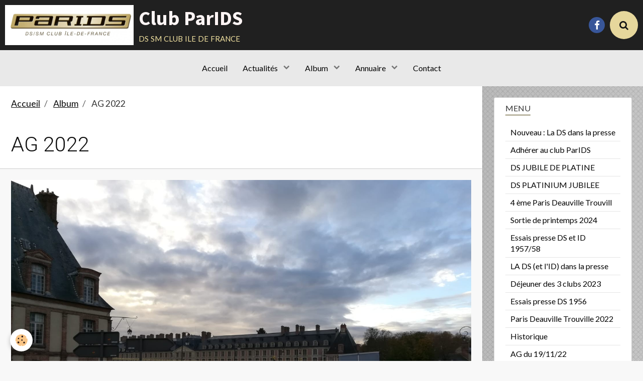

--- FILE ---
content_type: text/html; charset=UTF-8
request_url: http://www.paridsclub.com/album-photos/whatsapp-image-2022-11-19-at-21-08-46.html
body_size: 87487
content:
        
    
<!DOCTYPE html>
<html lang="fr" class="with-sidebar">
    <head>
        <title>AG 2022</title>
        <!-- blogger / cookie -->
<meta http-equiv="Content-Type" content="text/html; charset=utf-8">
<!--[if IE]>
<meta http-equiv="X-UA-Compatible" content="IE=edge">
<![endif]-->
<meta name="viewport" content="width=device-width, initial-scale=1, maximum-scale=1.0, user-scalable=no">
<meta name="msapplication-tap-highlight" content="no">
  <link rel="image_src" href="http://www.paridsclub.com/medias/album/whatsapp-image-2022-11-19-at-21.08.46.jpeg" />
  <meta property="og:image" content="http://www.paridsclub.com/medias/album/whatsapp-image-2022-11-19-at-21.08.46.jpeg" />
  <link rel="canonical" href="http://www.paridsclub.com/album-photos/whatsapp-image-2022-11-19-at-21-08-46.html">
<meta name="google-site-verification" content="W9f06NpqpuU3YG3ioqQUCYwLif-tnkDkW6vOQ4UaRkw">
<meta name="generator" content="e-monsite (e-monsite.com)">

<link rel="icon" href="http://www.paridsclub.com/medias/site/favicon/logo-parids-copie.jpg">


<link href="https://fonts.googleapis.com/css?family=Montserrat:300,400,700&amp;display=swap" rel="stylesheet">




                <meta name="apple-mobile-web-app-capable" content="yes">
        <meta name="apple-mobile-web-app-status-bar-style" content="black-translucent">

                
                                    
                                    
                                     
                                                                                                                    
            <link href="https://fonts.googleapis.com/css?family=Lato:300,400,700%7CRoboto:300,400,700%7CSource%20Sans%20Pro:300,400,700&display=swap" rel="stylesheet">
        
        <link href="https://maxcdn.bootstrapcdn.com/font-awesome/4.7.0/css/font-awesome.min.css" rel="stylesheet">
        <link href="//www.paridsclub.com/themes/combined.css?v=6_1646067834_279" rel="stylesheet">

        <!-- EMS FRAMEWORK -->
        <script src="//www.paridsclub.com/medias/static/themes/ems_framework/js/jquery.min.js"></script>
        <!-- HTML5 shim and Respond.js for IE8 support of HTML5 elements and media queries -->
        <!--[if lt IE 9]>
        <script src="//www.paridsclub.com/medias/static/themes/ems_framework/js/html5shiv.min.js"></script>
        <script src="//www.paridsclub.com/medias/static/themes/ems_framework/js/respond.min.js"></script>
        <![endif]-->

        <script src="//www.paridsclub.com/medias/static/themes/ems_framework/js/ems-framework.min.js?v=2080"></script>

        <script src="http://www.paridsclub.com/themes/content.js?v=6_1646067834_279&lang=fr"></script>

            <script src="//www.paridsclub.com/medias/static/js/rgpd-cookies/jquery.rgpd-cookies.js?v=2080"></script>
    <script>
                                    $(document).ready(function() {
            $.RGPDCookies({
                theme: 'ems_framework',
                site: 'www.paridsclub.com',
                privacy_policy_link: '/about/privacypolicy/',
                cookies: [{"id":null,"favicon_url":"https:\/\/ssl.gstatic.com\/analytics\/20210414-01\/app\/static\/analytics_standard_icon.png","enabled":true,"model":"google_analytics","title":"Google Analytics","short_description":"Permet d'analyser les statistiques de consultation de notre site","long_description":"Indispensable pour piloter notre site internet, il permet de mesurer des indicateurs comme l\u2019affluence, les produits les plus consult\u00e9s, ou encore la r\u00e9partition g\u00e9ographique des visiteurs.","privacy_policy_url":"https:\/\/support.google.com\/analytics\/answer\/6004245?hl=fr","slug":"google-analytics"},{"id":null,"favicon_url":"","enabled":true,"model":"addthis","title":"AddThis","short_description":"Partage social","long_description":"Nous utilisons cet outil afin de vous proposer des liens de partage vers des plateformes tiers comme Twitter, Facebook, etc.","privacy_policy_url":"https:\/\/www.oracle.com\/legal\/privacy\/addthis-privacy-policy.html","slug":"addthis"}],
                modal_title: 'Gestion\u0020des\u0020cookies',
                modal_description: 'd\u00E9pose\u0020des\u0020cookies\u0020pour\u0020am\u00E9liorer\u0020votre\u0020exp\u00E9rience\u0020de\u0020navigation,\nmesurer\u0020l\u0027audience\u0020du\u0020site\u0020internet,\u0020afficher\u0020des\u0020publicit\u00E9s\u0020personnalis\u00E9es,\nr\u00E9aliser\u0020des\u0020campagnes\u0020cibl\u00E9es\u0020et\u0020personnaliser\u0020l\u0027interface\u0020du\u0020site.',
                privacy_policy_label: 'Consulter\u0020la\u0020politique\u0020de\u0020confidentialit\u00E9',
                check_all_label: 'Tout\u0020cocher',
                refuse_button: 'Refuser',
                settings_button: 'Param\u00E9trer',
                accept_button: 'Accepter',
                callback: function() {
                    // website google analytics case (with gtag), consent "on the fly"
                    if ('gtag' in window && typeof window.gtag === 'function') {
                        if (window.jsCookie.get('rgpd-cookie-google-analytics') === undefined
                            || window.jsCookie.get('rgpd-cookie-google-analytics') === '0') {
                            gtag('consent', 'update', {
                                'ad_storage': 'denied',
                                'analytics_storage': 'denied'
                            });
                        } else {
                            gtag('consent', 'update', {
                                'ad_storage': 'granted',
                                'analytics_storage': 'granted'
                            });
                        }
                    }
                }
            });
        });
    </script>

        <script async src="https://www.googletagmanager.com/gtag/js?id=G-4VN4372P6E"></script>
<script>
    window.dataLayer = window.dataLayer || [];
    function gtag(){dataLayer.push(arguments);}
    
    gtag('consent', 'default', {
        'ad_storage': 'denied',
        'analytics_storage': 'denied'
    });
    
    gtag('js', new Date());
    gtag('config', 'G-4VN4372P6E');
</script>

        
    <!-- Global site tag (gtag.js) -->
        <script async src="https://www.googletagmanager.com/gtag/js?id=UA-166020859-1"></script>
        <script>
        window.dataLayer = window.dataLayer || [];
        function gtag(){dataLayer.push(arguments);}

gtag('consent', 'default', {
            'ad_storage': 'denied',
            'analytics_storage': 'denied'
        });
        gtag('set', 'allow_ad_personalization_signals', false);
                gtag('js', new Date());
        gtag('config', 'UA-166020859-1');
    </script>
        <script type="application/ld+json">
    {
        "@context" : "https://schema.org/",
        "@type" : "WebSite",
        "name" : "Club ParIDS",
        "url" : "http://www.paridsclub.com/"
    }
</script>
            </head>
    <body id="album-photos_run_whatsapp-image-2022-11-19-at-21-08-46" class="default social-links-fixed-phone">
        

        
        <!-- HEADER -->
                        
        <header id="header">
            <div id="header-container" class="fixed" data-align="center">
                                <button type="button" class="btn btn-link fadeIn navbar-toggle">
                    <span class="icon-bar"></span>
                </button>
                
                                <a class="brand fadeIn" href="http://www.paridsclub.com/" data-direction="horizontal">
                                        <img src="http://www.paridsclub.com/medias/site/logos/logo-parids-1.jpg" alt="paridsclub" class="logo">
                                                            <span class="brand-titles">
                        <span class="brand-title">Club ParIDS</span>
                                                <span class="brand-subtitle">ds sm club ile de france</span>
                                            </span>
                                    </a>
                
                
                                <div class="quick-access">
                                                                                                                                                <ul class="social-links-list hidden-phone">
        <li>
        <a href="https://www.facebook.com/Parids-1928329834146151/?epa=SEARCH_BOX" class="bg-facebook"><i class="fa fa-facebook"></i></a>
    </li>
    </ul>
                    
                                                                                                                        <div class="quick-access-btn" data-content="search">
                            <button type="button" class="btn btn-link">
                                <i class="fa fa-search"></i>
                            </button>
                            <div class="quick-access-tooltip">
                                <form method="get" action="http://www.paridsclub.com/search/site/" class="header-search-form">
                                    <div class="input-group">
                                        <input type="text" name="q" value="" placeholder="Votre recherche" pattern=".{3,}" required title="Seuls les mots de plus de deux caractères sont pris en compte lors de la recherche.">
                                        <div class="input-group-btn">
                                            <button type="submit" class="btn btn-primary">
                                                <i class="fa fa-search"></i>
                                            </button>
                                    	</div>
                                    </div>
                                </form>
                            </div>
                        </div>
                    
                    
                                    </div>
                
                            </div>
        </header>
        <!-- //HEADER -->

        
        
                <!-- MENU -->
        <div id="menu-wrapper" class="horizontal fixed-on-mobile expanded" data-opening="y">
                        <nav id="menu" class="navbar">
                
                
                                    <ul class="nav navbar-nav">
                    <li>
                <a href="http://www.paridsclub.com/">
                                        Accueil
                </a>
                            </li>
                    <li class="subnav">
                <a href="http://www.paridsclub.com/blog/" class="subnav-toggle" data-toggle="subnav">
                                        Actualités
                </a>
                                    <ul class="nav subnav-menu">
                                                    <li>
                                <a href="http://www.paridsclub.com/blog/le-jubile-de-platine-dans-la-presse.html">
                                    Le Jubilé de Platine dans la presse
                                </a>
                                                            </li>
                                                    <li>
                                <a href="http://www.paridsclub.com/blog/un-dejeuner-des-3-clubs-ds-reussi.html">
                                    Un déjeuner des 3 clubs DS réussi !
                                </a>
                                                            </li>
                                                    <li>
                                <a href="http://www.paridsclub.com/blog/paris-deauville-trouville-2024.html">
                                    Paris Deauville Trouville 2024
                                </a>
                                                            </li>
                                                    <li>
                                <a href="http://www.paridsclub.com/blog/fermeture-du-conservatoire-citroen.html">
                                    Fermeture du Conservatoire Citroën
                                </a>
                                                            </li>
                                                    <li>
                                <a href="http://www.paridsclub.com/blog/nous-avons-passe-une-belle-journee-a-barbizon-le-samedi-22-juin-lors-de-notre-assemblee-generale.html">
                                    Nous avons passé une belle journée à Barbizon !  le samedi 22 juin lors de notre Assemblée Générale
                                </a>
                                                            </li>
                                                    <li>
                                <a href="http://www.paridsclub.com/blog/sorite-de-printemps-2024.html">
                                    Sortie de Printemps 2024
                                </a>
                                                            </li>
                                                    <li>
                                <a href="http://www.paridsclub.com/blog/nos-ds-aux-cote-des-nouvelles.html">
                                    Portes ouvertes pour nos DS
                                </a>
                                                            </li>
                                                    <li>
                                <a href="http://www.paridsclub.com/blog/nouveau-la-ds-et-l-id-dans-la-presse-1957-158-suite-de-notre-revue-de-presse.html">
                                    Nouveau : La DS et l'ID dans la presse : 1957/1958 : suite de notre revue de presse
                                </a>
                                                            </li>
                                                    <li>
                                <a href="http://www.paridsclub.com/blog/retromobile-2024-nous-y-etions-2.html">
                                    Rétromobile 2024, nous y étions !
                                </a>
                                                            </li>
                                                    <li>
                                <a href="http://www.paridsclub.com/blog/andre-citroen-au-pantheon-signez-la-petition.html">
                                    André Citroën au Panthéon? Signez la pétition !
                                </a>
                                                            </li>
                                                    <li>
                                <a href="http://www.paridsclub.com/blog/nouveau-la-ds-dans-la-presse-d-epoque.html">
                                    NOUVEAU : la DS dans la presse d'époque !
                                </a>
                                                            </li>
                                                    <li>
                                <a href="http://www.paridsclub.com/blog/2eme-rallye-paris-sologne-1.html">
                                    2ème rallye Paris Sologne
                                </a>
                                                            </li>
                                                    <li>
                                <a href="http://www.paridsclub.com/blog/retromobile-2023-parids-y-etait.html">
                                    Rétromobile 2023 : ParIDS y était !
                                </a>
                                                            </li>
                                                    <li>
                                <a href="http://www.paridsclub.com/blog/paris-deauville-trouville-notre-sortie-annuelle.html">
                                    Paris Deauville Trouville, notre sortie annuelle
                                </a>
                                                            </li>
                                                    <li>
                                <a href="http://www.paridsclub.com/blog/arts-et-elegances-2022-parids-y-etait.html">
                                    Arts et Elégances 2022 ParIDS y était !
                                </a>
                                                            </li>
                                                    <li>
                                <a href="http://www.paridsclub.com/blog/un-rare-documentaire-sr-la-ds-et-l-automobile-en-1955.html">
                                    Un rare documentaire sur la DS et l'Automobile en 1955 réalisé par Paul Magès
                                </a>
                                                            </li>
                                                    <li>
                                <a href="http://www.paridsclub.com/blog/les-ds-presidentielles-a-l-honneur-sur-auto-moto.html">
                                    Les Citroën Présidentielles à l'honneur sur Auto Moto
                                </a>
                                                            </li>
                                                    <li>
                                <a href="http://www.paridsclub.com/blog/nos-voitures-bientot-autorisees-dans-les-zfe.html">
                                    Nos voitures bientôt autorisées dans les ZFE ?
                                </a>
                                                            </li>
                                                    <li>
                                <a href="http://www.paridsclub.com/blog/retromobile-2022-ne-manquez-pas-les-nouvelles-dates.html">
                                    Rétromobile 2022 : les dernières nouvelles !
                                </a>
                                                            </li>
                                                    <li>
                                <a href="http://www.paridsclub.com/blog/le-conservatoire-fete-ses-20-ans-le-28-novembre.html">
                                    Le Conservatoire fête ses 20 ans le 28 novembre !
                                </a>
                                                            </li>
                                                    <li>
                                <a href="http://www.paridsclub.com/blog/au-revoir-jerry.html">
                                    Au revoir Jerry !
                                </a>
                                                            </li>
                                                    <li>
                                <a href="http://www.paridsclub.com/blog/reouverture-du-conservatoire-citroen.html">
                                    Réouverture du Conservatoire Citroën !
                                </a>
                                                            </li>
                                                    <li>
                                <a href="http://www.paridsclub.com/blog/robert-opron-nous-a-quittes.html">
                                    Robert Opron nous a quittés
                                </a>
                                                            </li>
                                                    <li>
                                <a href="http://www.paridsclub.com/blog/pour-paques-une-ds-en-chocolat.html">
                                    Pour Pâques, une DS en chocolat
                                </a>
                                                            </li>
                                                    <li>
                                <a href="http://www.paridsclub.com/blog/zfe-communique-de-la-ffve.html">
                                    ZFE : communiqué de la FFVE
                                </a>
                                                            </li>
                                                    <li>
                                <a href="http://www.paridsclub.com/blog/retromobile-est-reporte-au-6-fevrier-2022.html">
                                    Rétromobile est reporté au 2 février 2022
                                </a>
                                                            </li>
                                                    <li>
                                <a href="http://www.paridsclub.com/blog/journee-de-la-femme-bob-neyret-precurseur.html">
                                    Journée des droits de la femme : Bob Neyret précurseur !
                                </a>
                                                            </li>
                                                    <li>
                                <a href="http://www.paridsclub.com/blog/20-ans-de-retromobile-en-image.html">
                                    20 ans de Rétromobile en images !
                                </a>
                                                            </li>
                                                    <li>
                                <a href="http://www.paridsclub.com/blog/la-traversee-de-paris-hvernale-2021-les-images.html">
                                    La Traversée de Paris hivernale 2021 : les images !
                                </a>
                                                            </li>
                                                    <li>
                                <a href="http://www.paridsclub.com/blog/soldes-a-la-boutique-citroen-lifestyle-a-saisir.html">
                                    Soldes à la boutique Citroën Lifestyle : à saisir !
                                </a>
                                                            </li>
                                                    <li>
                                <a href="http://www.paridsclub.com/blog/la-lettre-de-la-ffve-sr-les-zfem.html">
                                    La lettre du Président de la FFVE sur les ZFE
                                </a>
                                                            </li>
                                                    <li>
                                <a href="http://www.paridsclub.com/blog/l-avenir-des-voitures-de-collection-en-zfe-dernieres-infos.html">
                                    L'avenir des voitures de collection en ZFE : dernières infos
                                </a>
                                                            </li>
                                                    <li>
                                <a href="http://www.paridsclub.com/blog/reunion-virtuelle-avec-les-dirigeants-de-l-aventure-peugeot-citroen-ds.html">
                                    Réunion virtuelle avec les dirigeants de l'Aventure Peugeot Citroën DS
                                </a>
                                                            </li>
                                                    <li>
                                <a href="http://www.paridsclub.com/blog/enquete-sur-le-retrofit-et-l-hybridation-citroen-heritage-merci-de-repondre.html">
                                    Retrofit et hybridation: l'enquête (L' Aventure Peugeot Citroën DS)
                                </a>
                                                            </li>
                                                    <li>
                                <a href="http://www.paridsclub.com/blog/nouvelles-dates-retromobile-2021.html">
                                    Nouvelles dates Rétromobile 2021 ! et nouvelle affiche !
                                </a>
                                                            </li>
                                                    <li>
                                <a href="http://www.paridsclub.com/blog/le-grand-livre-citroen-disponible-pour-noel.html">
                                    Le Grand Livre Citroën disponible pour Noël !
                                </a>
                                                            </li>
                                                    <li>
                                <a href="http://www.paridsclub.com/blog/en-ces-temps-de-confinement-un-peu-d-evasion.html">
                                    En ces temps de confinement, un peu d'évasion....
                                </a>
                                                            </li>
                                                    <li>
                                <a href="http://www.paridsclub.com/blog/bientot-une-ds-a-hydrogene.html">
                                    Bientôt une DS à hydrogène ?
                                </a>
                                                            </li>
                                                    <li>
                                <a href="http://www.paridsclub.com/blog/bulletin-de-l-aventure-peugeot-citroen-ds.html">
                                    Bulletin de l'Aventure Peugeot Citroën DS
                                </a>
                                                            </li>
                                                    <li>
                                <a href="http://www.paridsclub.com/blog/epoqu-auto-annule.html">
                                    Epoqu'Auto annulé
                                </a>
                                                            </li>
                                                    <li>
                                <a href="http://www.paridsclub.com/blog/vente-aguttes-citroen-peugeot-du-20-septembre-un-succes.html">
                                    Vente Aguttes Citroën Peugeot du 20 septembre : un succès
                                </a>
                                                            </li>
                                                    <li>
                                <a href="http://www.paridsclub.com/blog/notre-sortie-en-baie-de-somme-du-12-septembre-comptez-rendu.html">
                                    Notre AG et sortie en Baie de Somme des 12/13 septembre : compte-rendu
                                </a>
                                                            </li>
                                                    <li>
                                <a href="http://www.paridsclub.com/blog/la-citroen-ds-tres-speciale-du-james-bond-normand.html">
                                    La Citroën DS très spéciale du James Bond Normand
                                </a>
                                                            </li>
                                                    <li>
                                <a href="http://www.paridsclub.com/blog/repondez-a-la-grande-enquete-de-la-fiva-sur-les-vehicules-de-collection.html">
                                    Répondez à la grande enquête de la FIVA sur les véhicules de collection !
                                </a>
                                                            </li>
                                                    <li>
                                <a href="http://www.paridsclub.com/blog/le-catalogue-de-la-vente-aguttes-du-20-septembre.html">
                                    Le catalogue de la vente Aguttes du 20 septembre
                                </a>
                                                            </li>
                                                    <li>
                                <a href="http://www.paridsclub.com/blog/precisions-sur-la-carte-grise-collection.html">
                                    Précisions sur l'obtention d'une carte grise collection (exemple)
                                </a>
                                                            </li>
                                                    <li>
                                <a href="http://www.paridsclub.com/blog/parids-est-membre-de-l-aventure-peugeot-citroen-ds.html">
                                    ParIDS est membre de l'Aventure Peugeot Citroën DS : les dernières actualités
                                </a>
                                                            </li>
                                                    <li>
                                <a href="http://www.paridsclub.com/blog/le-groupe-psa-reste-rentable-au-1er-semestre.html">
                                    Le groupe PSA reste rentable au 1er semestre
                                </a>
                                                            </li>
                                                    <li>
                                <a href="http://www.paridsclub.com/blog/un-site-pour-estimer-la-valeur-de-votre-ds-ou-sm.html">
                                    Un site pour estimer la valeur de votre DS ou SM
                                </a>
                                                            </li>
                                                    <li>
                                <a href="http://www.paridsclub.com/blog/vente-aux-encheres-aguttes-le-20-septembre.html">
                                    Vente aux enchères Aguttes le 20 septembre
                                </a>
                                                            </li>
                                                    <li>
                                <a href="http://www.paridsclub.com/blog/le-conservatoire-a-rouvert-ses-portes.html">
                                    Le Conservatoire a rouvert ses portes !
                                </a>
                                                            </li>
                                                    <li>
                                <a href="http://www.paridsclub.com/blog/la-saga-de-la-famille-citroen-par-henri-jacques-citroen.html">
                                    La Saga de la famille Citroën par Henri-Jacques Citroën
                                </a>
                                                            </li>
                                                    <li>
                                <a href="http://www.paridsclub.com/blog/le-futur-de-la-gamme-citroen.html">
                                    Le futur de la gamme Citroën
                                </a>
                                                            </li>
                                                    <li>
                                <a href="http://www.paridsclub.com/blog/la-future-c5-sera-splendide.html">
                                    La future C5 sera splendide
                                </a>
                                                            </li>
                                                    <li>
                                <a href="http://www.paridsclub.com/blog/citroen-sm-2020.html">
                                    Citroën SM 2020
                                </a>
                                                            </li>
                                                    <li>
                                <a href="http://www.paridsclub.com/blog/psa-veut-faire-du-teletravail-la-norme-des-cet-ete.html">
                                    PSA veut faire du télétravail la norme dès cet été
                                </a>
                                                            </li>
                                                    <li>
                                <a href="http://www.paridsclub.com/blog/revoir-rmc-decouverte-du-6-mai.html">
                                    Revoir RMC Découverte du 6 mai
                                </a>
                                                            </li>
                                                    <li>
                                <a href="http://www.paridsclub.com/blog/epoqu-auto-2020.html">
                                    Epoqu'Auto 2020
                                </a>
                                                            </li>
                                            </ul>
                            </li>
                    <li class="subnav">
                <a href="http://www.paridsclub.com/album-photos/" class="subnav-toggle" data-toggle="subnav">
                                        Album
                </a>
                                    <ul class="nav subnav-menu">
                                                    <li>
                                <a href="http://www.paridsclub.com/album-photos/born-in-paris/" onclick="window.open(this.href);return false;">
                                    Born in Paris
                                </a>
                                                            </li>
                                                    <li>
                                <a href="http://www.paridsclub.com/album-photos/ds-jubile/" onclick="window.open(this.href);return false;">
                                    DS Jubilé 50 ans de la DS
                                </a>
                                                            </li>
                                                    <li>
                                <a href="http://www.paridsclub.com/album-photos/revue-de-presse/" onclick="window.open(this.href);return false;">
                                    Revue de Presse 1
                                </a>
                                                            </li>
                                                    <li>
                                <a href="http://www.paridsclub.com/album-photos/meeting-bob-neyret-citroen-sport-classic/" onclick="window.open(this.href);return false;">
                                    Meeting Bob Neyret Citroën Sport Classique
                                </a>
                                                            </li>
                                                    <li>
                                <a href="http://www.paridsclub.com/album-photos/60-ans-de-la-ds/" onclick="window.open(this.href);return false;">
                                    60 ans de la DS
                                </a>
                                                            </li>
                                                    <li>
                                <a href="http://www.paridsclub.com/album-photos/centenaire-la-ferte-vidame-2019/" onclick="window.open(this.href);return false;">
                                    Centenaire La Ferté Vidame 2019
                                </a>
                                                            </li>
                                                    <li class="subnav">
                                <a href="http://www.paridsclub.com/album-photos/salons-et-sorties-parids/" class="subnav-toggle" data-toggle="subnav">
                                    Salons et Sorties ParIDS
                                </a>
                                                                    <ul class="nav subnav-menu">
                                                                                    <li>
                                                <a href="http://www.paridsclub.com/album-photos/salons-et-sorties-parids/paris-deauville/" onclick="window.open(this.href);return false;">2ème Hydro Paris Deauville 2019</a>
                                            </li>
                                                                                    <li>
                                                <a href="http://www.paridsclub.com/album-photos/salons-et-sorties-parids/chantilly-arts-et-elegance-2019/" onclick="window.open(this.href);return false;">Chantilly Arts et Elégance 2019</a>
                                            </li>
                                                                                    <li>
                                                <a href="http://www.paridsclub.com/album-photos/salons-et-sorties-parids/les-chevrons-vapeur-au-polo-de-bagatelle-2019/" onclick="window.open(this.href);return false;">Les Chevrons Vapeur au Polo de Bagatelle/2019</a>
                                            </li>
                                                                                    <li>
                                                <a href="http://www.paridsclub.com/album-photos/salons-et-sorties-parids/1er-hydro-paris-val-de-loire/" onclick="window.open(this.href);return false;">1er Hydro Paris Val de Loire 2018</a>
                                            </li>
                                                                                    <li>
                                                <a href="http://www.paridsclub.com/album-photos/salons-et-sorties-parids/chantilly-arts-et-elegance-2017/" onclick="window.open(this.href);return false;">Chantilly Arts et Elégance 2017</a>
                                            </li>
                                                                                    <li>
                                                <a href="http://www.paridsclub.com/album-photos/salons-et-sorties-parids/chantilly-art-et-elegance/" onclick="window.open(this.href);return false;">Chantilly Arts et Elégance 2016</a>
                                            </li>
                                                                                    <li>
                                                <a href="http://www.paridsclub.com/album-photos/salons-et-sorties-parids/sortie-paris-val-de-loire/" onclick="window.open(this.href);return false;">1er Hydro Paris Val de Loire</a>
                                            </li>
                                                                                    <li>
                                                <a href="http://www.paridsclub.com/album-photos/salons-et-sorties-parids/gerberoy-et-baie-de-somme-sept-2020/" onclick="window.open(this.href);return false;">Gerberoy et baie de Somme sept 2020</a>
                                            </li>
                                                                                    <li>
                                                <a href="http://www.paridsclub.com/album-photos/salons-et-sorties-parids/sortie-pique-nique-du-18-09-21/" onclick="window.open(this.href);return false;">Sortie pique nique du 18/09/21</a>
                                            </li>
                                                                                    <li>
                                                <a href="http://www.paridsclub.com/album-photos/salons-et-sorties-parids/dejeuner-3-clubs-2024/" onclick="window.open(this.href);return false;">Déjeuner 3 clubs 2024</a>
                                            </li>
                                                                                    <li>
                                                <a href="http://www.paridsclub.com/album-photos/salons-et-sorties-parids/paris-deauville-trouville-2024/" onclick="window.open(this.href);return false;">Paris Deauville Trouville 2024</a>
                                            </li>
                                                                                    <li>
                                                <a href="http://www.paridsclub.com/album-photos/salons-et-sorties-parids/paris-deauville-trouville-2022/" onclick="window.open(this.href);return false;">Paris Deauville Trouville 2022</a>
                                            </li>
                                                                                    <li>
                                                <a href="http://www.paridsclub.com/album-photos/salons-et-sorties-parids/chantilly-arts-et-elegance-2022/" onclick="window.open(this.href);return false;">Chantilly Arts et Elégance 2022</a>
                                            </li>
                                                                                    <li>
                                                <a href="http://www.paridsclub.com/album-photos/salons-et-sorties-parids/ag-2022/" onclick="window.open(this.href);return false;">AG 2022</a>
                                            </li>
                                                                                    <li>
                                                <a href="http://www.paridsclub.com/album-photos/salons-et-sorties-parids/retromobile-2023/" onclick="window.open(this.href);return false;">Retromobile 2023</a>
                                            </li>
                                                                                    <li>
                                                <a href="http://www.paridsclub.com/album-photos/salons-et-sorties-parids/2eme-rallye-paris-sologne/" onclick="window.open(this.href);return false;">2éme Rallye Paris Sologne</a>
                                            </li>
                                                                                    <li>
                                                <a href="http://www.paridsclub.com/album-photos/salons-et-sorties-parids/printemps-2024-toutes-photos/" onclick="window.open(this.href);return false;">Printemps 2024 toutes photos</a>
                                            </li>
                                                                            </ul>
                                                            </li>
                                                    <li class="subnav">
                                <a href="http://www.paridsclub.com/album-photos/opo-ds-store-mars-2024/" class="subnav-toggle" data-toggle="subnav">
                                    PORTES OUVERTES DS STORE MARS 2024
                                </a>
                                                                    <ul class="nav subnav-menu">
                                                                                    <li>
                                                <a href="http://www.paridsclub.com/album-photos/opo-ds-store-mars-2024/la-ds-21-ie-de-marc-a-rambouillet/" onclick="window.open(this.href);return false;">La DS 21 ie Pallas de Marc à Rambouillet</a>
                                            </li>
                                                                                    <li>
                                                <a href="http://www.paridsclub.com/album-photos/opo-ds-store-mars-2024/la-ds-23-ie-de-geraud-a-pontoise/" onclick="window.open(this.href);return false;">LA DS 23 ie Pallas de Géraud à Pontoise</a>
                                            </li>
                                                                                    <li>
                                                <a href="http://www.paridsclub.com/album-photos/opo-ds-store-mars-2024/la-ds-23-ie-de-philippe-a-st-brice/" onclick="window.open(this.href);return false;">La DS 23 ie Pallas de Philippe à St Brice</a>
                                            </li>
                                                                                    <li>
                                                <a href="http://www.paridsclub.com/album-photos/opo-ds-store-mars-2024/la-ds-23-ie-d-herve-a-paris-grenelle/" onclick="window.open(this.href);return false;">La DS 23 Pallas d'Hervé à Paris Grenelle</a>
                                            </li>
                                                                                    <li>
                                                <a href="http://www.paridsclub.com/album-photos/opo-ds-store-mars-2024/la-d-super-5-de-serge-au-vert-saint-denis/" onclick="window.open(this.href);return false;">La D Super 5 de Serge au Vert Saint Denis</a>
                                            </li>
                                                                                    <li>
                                                <a href="http://www.paridsclub.com/album-photos/opo-ds-store-mars-2024/la-ds-23-ie-de-stephane-a-velizy/" onclick="window.open(this.href);return false;">La DS 23 ie Pallas de Stéphane à Velizy</a>
                                            </li>
                                                                                    <li>
                                                <a href="http://www.paridsclub.com/album-photos/opo-ds-store-mars-2024/la-ds-20-de-jeff-a-orleans/" onclick="window.open(this.href);return false;">La DS 20 Pallas de Jeff à Orléans</a>
                                            </li>
                                                                                    <li>
                                                <a href="http://www.paridsclub.com/album-photos/opo-ds-store-mars-2024/la-ds-20-pallas-de-jean-marie-a-perpignan/" onclick="window.open(this.href);return false;">LA DS 20 Pallas de Jean-Marie à Perpignan</a>
                                            </li>
                                                                            </ul>
                                                            </li>
                                                    <li>
                                <a href="http://www.paridsclub.com/album-photos/photos-bureau/" onclick="window.open(this.href);return false;">
                                    Photos Bureau
                                </a>
                                                            </li>
                                                    <li>
                                <a href="http://www.paridsclub.com/album-photos/ds-jubile-de-platine/" onclick="window.open(this.href);return false;">
                                    DS JUBILE DE PLATINE
                                </a>
                                                            </li>
                                            </ul>
                            </li>
                    <li class="subnav">
                <a href="http://www.paridsclub.com/annuaire/" class="subnav-toggle" data-toggle="subnav">
                                        Annuaire
                </a>
                                    <ul class="nav subnav-menu">
                                                    <li>
                                <a href="http://www.paridsclub.com/annuaire/restauration-entretien/specialiste-restauration-ds-et-sm.html">
                                    Spécialiste Citroën DS anciennes | Citrostory
                                </a>
                                                            </li>
                                                    <li>
                                <a href="http://www.paridsclub.com/annuaire/citroen-ds-11cv-hy-ds-nouveaux-produits.html">
                                    Cipere Pièces détachées Citroen-DS-11CV-HY /
                                </a>
                                                            </li>
                                                    <li>
                                <a href="http://www.paridsclub.com/annuaire/petites-annonces/petites-annonces-gratuites-pour-vehicules-anciens.html">
                                    Les Anciennes Petites annonces gratuites pour véhicules anciens
                                </a>
                                                            </li>
                                                    <li>
                                <a href="http://www.paridsclub.com/annuaire/petites-annonces/novaweb-annonces-gratuites-de-voitures-anciennes-et-de-collection.html">
                                    Novaweb - Annonces gratuites de voitures anciennes et de collection
                                </a>
                                                            </li>
                                                    <li>
                                <a href="http://www.paridsclub.com/annuaire/marques/citroen-heritage.html">
                                    Citroën Heritage
                                </a>
                                                            </li>
                                                    <li>
                                <a href="http://www.paridsclub.com/annuaire/pieces/pieces-de-rechange-classic-de-l-aventure-peugeot-citroen-ds.html">
                                    Pièces de rechange classic de L''Aventure Peugeot Citroën DS
                                </a>
                                                            </li>
                                                    <li>
                                <a href="http://www.paridsclub.com/annuaire/petites-annonces/classic-trader.html">
                                    Classic Trader Annonces de vente de voitures anciennes
                                </a>
                                                            </li>
                                                    <li>
                                <a href="http://www.paridsclub.com/annuaire/miniatures-divers/quai-de-javel.html">
                                    Quai de Javel
                                </a>
                                                            </li>
                                                    <li>
                                <a href="http://www.paridsclub.com/annuaire/club-citroen/eurosmclub.html">
                                    EuroSmClub
                                </a>
                                                            </li>
                                                    <li>
                                <a href="http://www.paridsclub.com/annuaire/club-citroen/citrosphere.html">
                                    Citrosphère
                                </a>
                                                            </li>
                                            </ul>
                            </li>
                    <li>
                <a href="http://www.paridsclub.com/contact/">
                                        Contact
                </a>
                            </li>
            </ul>

                
                            </nav>
        </div>
        <!-- //MENU -->
        
        
        
        <!-- WRAPPER -->
                        <div id="wrapper">
            
            <div id="main" data-order="1" data-order-phone="1">
                                                       <ol class="breadcrumb">
                  <li>
            <a href="http://www.paridsclub.com/">Accueil</a>
        </li>
                        <li>
            <a href="http://www.paridsclub.com/album-photos/">Album</a>
        </li>
                        <li class="active">
            AG 2022
         </li>
            </ol>
                
                                                                    
                                                                    
                                
                                                                                                                                                                            
                                <div class="view view-album" id="view-item" data-id-album="638739347b646ddfc1881a7d">
    <h1 class="view-title">AG 2022</h1>
    <div id="site-module" class="site-module" data-itemid="5ea683b3353b56f288038382" data-siteid="5ea683b1891d56f288037711"></div>

    

    <p class="text-center">
        <img src="http://www.paridsclub.com/medias/album/whatsapp-image-2022-11-19-at-21.08.46.jpeg" alt="AG 2022">
    </p>

    <ul class="category-navigation">
        <li>
                            <a href="http://www.paridsclub.com/album-photos/whatsapp-image-2022-11-19-at-21-08-46-2.html" class="btn btn-default">
                    <i class="fa fa-angle-left fa-lg"></i>
                    <img src="http://www.paridsclub.com/medias/album/whatsapp-image-2022-11-19-at-21.08.46-2-.jpeg?fx=c_50_50" width="50" alt="">
                </a>
                    </li>

        <li>
            <a href="http://www.paridsclub.com/album-photos/" class="btn btn-small btn-default">Retour</a>
        </li>

        <li>
                            <a href="http://www.paridsclub.com/album-photos/whatsapp-image-2022-11-19-at-21-08-47-1.html" class="btn btn-default">
                    <img src="http://www.paridsclub.com/medias/album/whatsapp-image-2022-11-19-at-21.08.47-1-.jpeg?fx=c_50_50" width="50" alt="">
                    <i class="fa fa-angle-right fa-lg"></i>
                </a>
                    </li>
    </ul>

    

<div class="plugins">
               <div id="social-" class="plugin" data-plugin="social">
    <div class="a2a_kit a2a_kit_size_32 a2a_default_style">
        <a class="a2a_dd" href="https://www.addtoany.com/share"></a>
        <a class="a2a_button_facebook"></a>
        <a class="a2a_button_twitter"></a>
        <a class="a2a_button_email"></a>
    </div>
    <script>
        var a2a_config = a2a_config || {};
        a2a_config.onclick = 1;
        a2a_config.locale = "fr";
    </script>
    <script async src="https://static.addtoany.com/menu/page.js"></script>
</div>    
    
                                                      
                    <div class="plugin" data-plugin="comment" id="comment-add">
    <p class="h3">Ajouter un commentaire</p>
    <form method="post" action="http://www.paridsclub.com/album-photos/whatsapp-image-2022-11-19-at-21-08-46.html#comment-add">
            
                <div class="control-group control-type-text has-required">
            <label for="comment_field_name">Nom</label>
            <div class="controls">
                <input type="text" name="name" id="comment_field_name" value="">
            </div>
        </div>
        
        <div class="control-group control-type-email">
            <label for="comment_field_email">E-mail</label>
            <div class="controls">
                <input type="email" name="email" id="comment_field_email" value="">
            </div>
        </div>
        
        <div class="control-group control-type-url">
            <label for="comment_field_url">Site Internet</label>
            <div class="controls">
                <input type="url" name="web" id="comment_field_url" value="" >
            </div>
        </div>
                
        <div class="control-group control-type-textarea has-required">
            <label for="comment_field_message">Message</label>
            <div class="controls">
                <div class="btn-group btn-group-small control-text-format" data-target="comment_field_message">
    <a class="btn btn-link" href="javascript:void(0);" data-tag="[b]" title="Gras"><i class="fa fa-bold"></i></a>
    <a class="btn btn-link" href="javascript:void(0);" data-tag="[i]" title="Italique"><i class="fa fa-italic"></i></a>
    <a class="btn btn-link" href="javascript:void(0);" data-tag="[u]" title="Souligné"><i class="fa fa-underline"></i></a>
    <a class="btn btn-link" href="javascript:void(0);" data-modal="size" title="Taille du texte"><i class="fa fa-text-height"></i></a>
    <div class="dropdown">
        <a class="btn btn-link" href="javascript:void(0);" data-toggle="dropdown" title="Couleur du texte"><i class="fa fa-font-color"></i></a>
        <div class="dropdown-menu control-text-format-colors">
            <span style="background-color:#fefe33"></span>
            <span style="background-color:#fbbc03"></span>
            <span style="background-color:#fb9902"></span>
            <span style="background-color:#fd5308"></span>
            <span style="background-color:#fe2712"></span>
            <span style="background-color:#a7194b"></span>
            <span style="background-color:#8601af"></span>
            <span style="background-color:#3d01a4"></span>
            <span style="background-color:#0247fe"></span>
            <span style="background-color:#0392ce"></span>
            <span style="background-color:#66b032"></span>
            <span style="background-color:#d0ea2b"></span>
            <span style="background-color:#fff"></span>
            <span style="background-color:#ccc"></span>
            <span style="background-color:#999"></span>
            <span style="background-color:#666"></span>
            <span style="background-color:#333"></span>
            <span style="background-color:#000"></span>
            <div class="control-group">
                <div class="input-group">
                    <input type="text" class="control-text-format-colors-input" maxlength="7" value="" placeholder="#000000">
                    <div class="input-group-btn">
                        <button class="btn btn-primary" type="button"><i class="fa fa-check"></i></button>
                    </div>
                </div>
            </div>
        </div>
    </div>
    <a class="btn btn-link" href="javascript:void(0);" data-modal="quote" title="Citation"><i class="fa fa-quote-right"></i></a>
    <a class="btn btn-link" href="javascript:void(0);" data-tag="[center]" title="Texte centré"><i class="fa fa-align-center"></i></a>
    <a class="btn btn-link" href="javascript:void(0);" data-modal="url" title="Lien"><i class="fa fa-link"></i></a>
    <a class="btn btn-link" href="javascript:void(0);" data-modal="spoiler" title="Texte caché"><i class="fa fa-eye-slash"></i></a>
    <a class="btn btn-link" href="javascript:void(0);" data-modal="img" title="Image"><i class="fa fa-image"></i></a>
    <a class="btn btn-link" href="javascript:void(0);" data-modal="video" title="Vidéo"><i class="fa fa-film"></i></a>
    <a class="btn btn-link" href="javascript:void(0);" data-tag="[code]" title="Code"><i class="fa fa-code"></i></a>
        <a class="btn btn-link" href="javascript:void(0);" data-toggle="smileys" title="Émoticônes"><i class="fa fa-smile-o"></i></a>
        <a class="btn btn-default" href="javascript:void(0);" data-toggle="preview"><i class="fa fa-check"></i> Aperçu</i></a>
</div>                <textarea name="comment" rows="10" cols="1" id="comment_field_message"></textarea>
                                    <div class="control-smileys hide">
        <a class="btn btn-link" rel=":1:" href="javascript:void(0);">
        <img src="//www.paridsclub.com/medias/static/themes/smileys/1.png" alt="">
    </a>
        <a class="btn btn-link" rel=":2:" href="javascript:void(0);">
        <img src="//www.paridsclub.com/medias/static/themes/smileys/2.png" alt="">
    </a>
        <a class="btn btn-link" rel=":3:" href="javascript:void(0);">
        <img src="//www.paridsclub.com/medias/static/themes/smileys/3.png" alt="">
    </a>
        <a class="btn btn-link" rel=":4:" href="javascript:void(0);">
        <img src="//www.paridsclub.com/medias/static/themes/smileys/4.png" alt="">
    </a>
        <a class="btn btn-link" rel=":5:" href="javascript:void(0);">
        <img src="//www.paridsclub.com/medias/static/themes/smileys/5.png" alt="">
    </a>
        <a class="btn btn-link" rel=":6:" href="javascript:void(0);">
        <img src="//www.paridsclub.com/medias/static/themes/smileys/6.png" alt="">
    </a>
        <a class="btn btn-link" rel=":7:" href="javascript:void(0);">
        <img src="//www.paridsclub.com/medias/static/themes/smileys/7.png" alt="">
    </a>
        <a class="btn btn-link" rel=":8:" href="javascript:void(0);">
        <img src="//www.paridsclub.com/medias/static/themes/smileys/8.png" alt="">
    </a>
        <a class="btn btn-link" rel=":9:" href="javascript:void(0);">
        <img src="//www.paridsclub.com/medias/static/themes/smileys/9.png" alt="">
    </a>
        <a class="btn btn-link" rel=":10:" href="javascript:void(0);">
        <img src="//www.paridsclub.com/medias/static/themes/smileys/10.png" alt="">
    </a>
        <a class="btn btn-link" rel=":11:" href="javascript:void(0);">
        <img src="//www.paridsclub.com/medias/static/themes/smileys/11.png" alt="">
    </a>
        <a class="btn btn-link" rel=":12:" href="javascript:void(0);">
        <img src="//www.paridsclub.com/medias/static/themes/smileys/12.png" alt="">
    </a>
        <a class="btn btn-link" rel=":13:" href="javascript:void(0);">
        <img src="//www.paridsclub.com/medias/static/themes/smileys/13.png" alt="">
    </a>
        <a class="btn btn-link" rel=":14:" href="javascript:void(0);">
        <img src="//www.paridsclub.com/medias/static/themes/smileys/14.png" alt="">
    </a>
        <a class="btn btn-link" rel=":15:" href="javascript:void(0);">
        <img src="//www.paridsclub.com/medias/static/themes/smileys/15.png" alt="">
    </a>
        <a class="btn btn-link" rel=":16:" href="javascript:void(0);">
        <img src="//www.paridsclub.com/medias/static/themes/smileys/16.png" alt="">
    </a>
        <a class="btn btn-link" rel=":17:" href="javascript:void(0);">
        <img src="//www.paridsclub.com/medias/static/themes/smileys/17.png" alt="">
    </a>
        <a class="btn btn-link" rel=":18:" href="javascript:void(0);">
        <img src="//www.paridsclub.com/medias/static/themes/smileys/18.png" alt="">
    </a>
        <a class="btn btn-link" rel=":19:" href="javascript:void(0);">
        <img src="//www.paridsclub.com/medias/static/themes/smileys/19.png" alt="">
    </a>
        <a class="btn btn-link" rel=":20:" href="javascript:void(0);">
        <img src="//www.paridsclub.com/medias/static/themes/smileys/20.png" alt="">
    </a>
        <a class="btn btn-link" rel=":21:" href="javascript:void(0);">
        <img src="//www.paridsclub.com/medias/static/themes/smileys/21.png" alt="">
    </a>
        <a class="btn btn-link" rel=":22:" href="javascript:void(0);">
        <img src="//www.paridsclub.com/medias/static/themes/smileys/22.png" alt="">
    </a>
        <a class="btn btn-link" rel=":23:" href="javascript:void(0);">
        <img src="//www.paridsclub.com/medias/static/themes/smileys/23.png" alt="">
    </a>
        <a class="btn btn-link" rel=":24:" href="javascript:void(0);">
        <img src="//www.paridsclub.com/medias/static/themes/smileys/24.png" alt="">
    </a>
        <a class="btn btn-link" rel=":25:" href="javascript:void(0);">
        <img src="//www.paridsclub.com/medias/static/themes/smileys/25.png" alt="">
    </a>
        <a class="btn btn-link" rel=":26:" href="javascript:void(0);">
        <img src="//www.paridsclub.com/medias/static/themes/smileys/26.png" alt="">
    </a>
        <a class="btn btn-link" rel=":27:" href="javascript:void(0);">
        <img src="//www.paridsclub.com/medias/static/themes/smileys/27.png" alt="">
    </a>
        <a class="btn btn-link" rel=":28:" href="javascript:void(0);">
        <img src="//www.paridsclub.com/medias/static/themes/smileys/28.png" alt="">
    </a>
        <a class="btn btn-link" rel=":29:" href="javascript:void(0);">
        <img src="//www.paridsclub.com/medias/static/themes/smileys/29.png" alt="">
    </a>
        <a class="btn btn-link" rel=":30:" href="javascript:void(0);">
        <img src="//www.paridsclub.com/medias/static/themes/smileys/30.png" alt="">
    </a>
        <a class="btn btn-link" rel=":31:" href="javascript:void(0);">
        <img src="//www.paridsclub.com/medias/static/themes/smileys/31.png" alt="">
    </a>
        <a class="btn btn-link" rel=":32:" href="javascript:void(0);">
        <img src="//www.paridsclub.com/medias/static/themes/smileys/32.png" alt="">
    </a>
        <a class="btn btn-link" rel=":33:" href="javascript:void(0);">
        <img src="//www.paridsclub.com/medias/static/themes/smileys/33.png" alt="">
    </a>
        <a class="btn btn-link" rel=":34:" href="javascript:void(0);">
        <img src="//www.paridsclub.com/medias/static/themes/smileys/34.png" alt="">
    </a>
        <a class="btn btn-link" rel=":35:" href="javascript:void(0);">
        <img src="//www.paridsclub.com/medias/static/themes/smileys/35.png" alt="">
    </a>
        <a class="btn btn-link" rel=":36:" href="javascript:void(0);">
        <img src="//www.paridsclub.com/medias/static/themes/smileys/36.png" alt="">
    </a>
        <a class="btn btn-link" rel=":37:" href="javascript:void(0);">
        <img src="//www.paridsclub.com/medias/static/themes/smileys/37.png" alt="">
    </a>
        <a class="btn btn-link" rel=":38:" href="javascript:void(0);">
        <img src="//www.paridsclub.com/medias/static/themes/smileys/38.png" alt="">
    </a>
        <a class="btn btn-link" rel=":39:" href="javascript:void(0);">
        <img src="//www.paridsclub.com/medias/static/themes/smileys/39.png" alt="">
    </a>
    </div>                            </div>
        </div>
                     <div class="control-group control-type-icon-captcha">
    <label>Anti-spam</label>
    <div class="controls">
        <link href="//www.paridsclub.com/medias/static/icon-captcha/css/icon-captcha.min.css" rel="stylesheet" />
        <script src="//www.paridsclub.com/medias/static/icon-captcha/js/icon-captcha.min.js"></script>

        <div class="captcha-holder">&nbsp;</div>

        <script>
            $('.captcha-holder').iconCaptcha({
                captchaAjaxFile: '//www.paridsclub.com/sessions/iconcaptcha',
                captchaMessages: {
                    header: "S\u00E9lectionnez\u0020l\u0027image\u0020visible\u0020le\u0020moins\u0020de\u0020fois",
                    correct: {
                        top: "Correct",
                        bottom: "Vous\u0020n\u0027\u00EAtes\u0020pas\u0020un\u0020robot"
                    },
                    incorrect: {
                        top: "Erreur",
                        bottom: "Vous\u0020avez\u0020s\u00E9lectionn\u00E9\u0020la\u0020mauvaise\u0020image"
                    }
                }
            });
        </script>
    </div>
</div>
  
      
        <div class="control-group form-actions">
            <div class="controls">
                <button type="submit" name="s" class="btn btn-primary">Ajouter</button>
            </div>
        </div>
    </form>
</div>                                        </div>
</div>

            </div>

                        <div id="sidebar" class="sidebar" data-order="2" data-order-phone="2">
                <div id="sidebar-inner">
                                                                                                                                                                                                        <div class="widget" data-id="widget_page_category">
                                    
<div class="widget-title">
    
        <span>
            Menu
        </span>  

        
</div>

                                                                            <div id="widget1" class="widget-content" data-role="widget-content">
                                                    <ul class="nav nav-list" data-addon="pages">
              
                                <li>
                <a href="http://www.paridsclub.com/pages/nouveau-la-ds-dans-la-presse-.html">
                    Nouveau : La DS dans la presse
                                    </a>
            </li>
                        <li>
                <a href="http://www.paridsclub.com/pages/adherer-au-club-parids.html">
                    Adhérer au club ParIDS
                                    </a>
            </li>
                        <li>
                <a href="http://www.paridsclub.com/pages/ds-jubile-de-platine.html">
                    DS JUBILE DE PLATINE
                                    </a>
            </li>
                        <li>
                <a href="http://www.paridsclub.com/pages/ds-jubile-de-platine-1739179869.html">
                    DS PLATINIUM JUBILEE
                                    </a>
            </li>
                        <li>
                <a href="http://www.paridsclub.com/pages/4-eme-paris-deauville-trouville.html">
                    4 ème Paris Deauville Trouvill
                                    </a>
            </li>
                        <li>
                <a href="http://www.paridsclub.com/pages/sortie-de-printemps-2024.html">
                    Sortie de printemps 2024
                                    </a>
            </li>
                        <li>
                <a href="http://www.paridsclub.com/pages/essais-presse-id1957.html">
                    Essais presse DS et ID 1957/58
                                    </a>
            </li>
                        <li>
                <a href="http://www.paridsclub.com/pages/la-ds-et-l-id-dans-la-presse-suite-57-58-.html">
                    LA DS (et l'ID) dans la presse
                                    </a>
            </li>
                        <li>
                <a href="http://www.paridsclub.com/pages/dejeuner-des-3-clubs-2023.html">
                    Déjeuner des 3 clubs 2023
                                    </a>
            </li>
                        <li>
                <a href="http://www.paridsclub.com/pages/revue-de-presse-no-1.html">
                    Essais presse DS 1956
                                    </a>
            </li>
                        <li>
                <a href="http://www.paridsclub.com/pages/paris-deauville-trouville-2022.html">
                    Paris Deauville Trouville 2022
                                    </a>
            </li>
                        <li>
                <a href="http://www.paridsclub.com/pages/historique-1.html">
                    Historique
                                    </a>
            </li>
                        <li data-category="salons-et-sorties">
                <a href="http://www.paridsclub.com/pages/salons-et-sorties/assemblee-generale-encore-une-belle-journee-pour-nos-adherents-parids.html">
                    AG du 19/11/22
                                    </a>
            </li>
                        <li>
                <a href="http://www.paridsclub.com/pages/notre-vision.html">
                    Notre vision
                                    </a>
            </li>
                        <li>
                <a href="http://www.paridsclub.com/pages/nos-services-1.html">
                    Nos services
                                    </a>
            </li>
                        <li>
                <a href="http://www.paridsclub.com/pages/la-revue.html">
                    La Revue
                                    </a>
            </li>
                        <li>
                <a href="http://www.paridsclub.com/pages/la-ds.html">
                    La DS
                                    </a>
            </li>
                        <li>
                <a href="http://www.paridsclub.com/pages/la-saga-de-la-famille-citroen.html">
                    La Saga de la famille Citroën
                                    </a>
            </li>
                        <li>
                <a href="http://www.paridsclub.com/pages/born-in-paris-100-modeles-pour-les-100-ans.html">
                    "Born in Paris" 100 modèles
                                    </a>
            </li>
                        <li>
                <a href="http://www.paridsclub.com/pages/le-bureau.html">
                    Le Bureau
                                    </a>
            </li>
                        </ul>
    

                                        </div>
                                                                    </div>
                                                                                                                                                                                                                                                                                                                                                                                                <div class="widget" data-id="widget_menu">
                                                                                                        </div>
                                                                                                                                                                                                                                                                                                                                    <div class="widget" data-id="widget_videos_categories">
                                    
<div class="widget-title">
    
        <span>
            Galerie Video
        </span>  

        
</div>

                                                                            <div id="widget3" class="widget-content" data-role="widget-content">
                                            <ul class="nav nav-list" data-addon="videos">
                    <li data-category="videos-du-club-parids">
            <a href="http://www.paridsclub.com/videos/videos-du-club-parids/">DS 50 ans, 60 ans...</a>
        </li>
                <li data-category="plus-de-videos">
            <a href="http://www.paridsclub.com/videos/plus-de-videos/">Arts et Elégance</a>
        </li>
            </ul>
                                        </div>
                                                                    </div>
                                                                                                                                                                                                                                                                                                                                    <div class="widget" data-id="widget_page_category">
                                    
<div class="widget-title">
    
            <a href="http://www.paridsclub.com/pages/salons-et-sorties/">
        <span>
            Salons et Sorties
        </span>  

            </a>
        
</div>

                                                                            <div id="widget4" class="widget-content" data-role="widget-content">
                                                    <ul class="nav nav-list" data-addon="pages">
              
                                <li data-category="salons-et-sorties">
                <a href="http://www.paridsclub.com/pages/salons-et-sorties/2eme-rallye-paris-sologne.html">
                    2ème Rallye Paris Sologne
                                    </a>
            </li>
                        <li>
                <a href="http://www.paridsclub.com/pages/4-eme-paris-deauville-trouville.html">
                    4 ème Paris Deauville Trouvill
                                    </a>
            </li>
                        <li data-category="salons-et-sorties">
                <a href="http://www.paridsclub.com/pages/salons-et-sorties/sortie-printemps-2025-milly-la-foret.html">
                    Sortie Printemps 2025 Milly la
                                    </a>
            </li>
                        <li>
                <a href="http://www.paridsclub.com/pages/paris-deauville-trouville-2022.html">
                    Paris Deauville Trouville 2022
                                    </a>
            </li>
                        <li data-category="salons-et-sorties">
                <a href="http://www.paridsclub.com/pages/salons-et-sorties/assemblee-generale-encore-une-belle-journee-pour-nos-adherents-parids.html">
                    AG du 19/11/22
                                    </a>
            </li>
                        <li data-category="salons-et-sorties">
                <a href="http://www.paridsclub.com/pages/salons-et-sorties/gerberoy-et-baie-de-somme-sept-20.html">
                    Gerberoy/Baie de Somme 2020
                                    </a>
            </li>
                        <li data-category="salons-et-sorties">
                <a href="http://www.paridsclub.com/pages/salons-et-sorties/paris-deauville-2019.html">
                    2ème Hydro Paris Deauville
                                    </a>
            </li>
                        <li data-category="salons-et-sorties">
                <a href="http://www.paridsclub.com/pages/salons-et-sorties/page.html">
                    1er Hydro Paris Val de Loire
                                    </a>
            </li>
                        <li data-category="salons-et-sorties">
                <a href="http://www.paridsclub.com/pages/salons-et-sorties/arts-et-elegance-2022.html">
                    Arts et Elégance 2022
                                    </a>
            </li>
                        <li data-category="salons-et-sorties">
                <a href="http://www.paridsclub.com/pages/salons-et-sorties/polo-de-bagatelle.html">
                    Polo de Bagatelle
                                    </a>
            </li>
                        <li data-category="salons-et-sorties">
                <a href="http://www.paridsclub.com/pages/salons-et-sorties/chantilly-art-et-elegance-2019.html">
                    Arts et Elégance 2019
                                    </a>
            </li>
                        <li data-category="salons-et-sorties">
                <a href="http://www.paridsclub.com/pages/salons-et-sorties/chantilly-art-et-elegance-2017.html">
                    Arts et Elégance 2017
                                    </a>
            </li>
                        </ul>
    

                                        </div>
                                                                    </div>
                                                                                                                                                                                                                                                                                                                                    <div class="widget" data-id="widget_page_category">
                                    
<div class="widget-title">
    
            <a href="http://www.paridsclub.com/pages/evenements/">
        <span>
            Evènements
        </span>  

            </a>
        
</div>

                                                                            <div id="widget5" class="widget-content" data-role="widget-content">
                                                    <ul class="nav nav-list" data-addon="pages">
              
                                <li data-category="evenements">
                <a href="http://www.paridsclub.com/pages/evenements/centenaire-la-ferte-vidame.html">
                    Centenaire La Ferté Vidame
                                    </a>
            </li>
                        <li data-category="evenements">
                <a href="http://www.paridsclub.com/pages/evenements/les-60-ans-de-la-ds.html">
                    Les 60 ans de la DS
                                    </a>
            </li>
                        <li data-category="evenements">
                <a href="http://www.paridsclub.com/pages/evenements/bob-neyret-citroen-sport-classique.html">
                    Bob Neyret/Citroën Sport Class
                                    </a>
            </li>
                        <li data-category="evenements">
                <a href="http://www.paridsclub.com/pages/evenements/ds-jubile-2005.html">
                    DS Jubilé 2005
                                    </a>
            </li>
                        </ul>
    

                                        </div>
                                                                    </div>
                                                                                                                                                                                                                                                                                                                                    <div class="widget" data-id="widget_counter">
                                    
<div class="widget-title">
    
        <span>
            Nombre de visiteurs
        </span>  

        
</div>

                                                                            <div id="widget6" class="widget-content" data-role="widget-content">
                                            <p data-widget="counter">
    Vous êtes le <img src="http://www.paridsclub.com/medias/static/im/counter/6/1.gif" alt="1" /><img src="http://www.paridsclub.com/medias/static/im/counter/6/1.gif" alt="1" /><img src="http://www.paridsclub.com/medias/static/im/counter/6/2.gif" alt="2" /><img src="http://www.paridsclub.com/medias/static/im/counter/6/5.gif" alt="5" /><img src="http://www.paridsclub.com/medias/static/im/counter/6/9.gif" alt="9" /><img src="http://www.paridsclub.com/medias/static/im/counter/6/1.gif" alt="1" /><sup>ème</sup> visiteur
</p>
                                        </div>
                                                                    </div>
                                                                                                                                                                                                                                                                                                                                    <div class="widget" data-id="widget_blogpost_categories">
                                                                                                                <div id="widget7" class="widget-content" data-role="widget-content">
                                            <ul class="nav nav-list" data-addon="blog">
            <li>
            <a href="http://www.paridsclub.com/blog/">DS JUBILE DE PLATINE/DS PLATINUM JUBILEE</a>
        </li>
    </ul>
                                        </div>
                                                                    </div>
                                                                                                                                                                                                                                                                                                                                    <div class="widget" data-id="widget_fbpageplugin">
                                                                                                                <div id="widget8" class="widget-content" data-role="widget-content">
                                            <script>
$(window).on('load', function () {
    var iframeWidth = ;
    $('.fb-page').attr('data-width', iframeWidth);
    
    window.fbAsyncInit = function() {
	  FB.init({
		xfbml      : true,
		version    : 'v2.4'
	  });
      FB.Event.subscribe("xfbml.render", function(){
        $(window).trigger('resize');
      });
	};

    (function(d, s, id) {
            	////init des var
    			var js, fjs = d.getElementsByTagName(s)[0];
    			
    			//si j'ai déjà le SDK dans la page, je reload juste le plugin
    			if (d.getElementById(id)){
    				return false;
    			}else{
    				js = d.createElement(s); js.id = id;
    				js.src = "//connect.facebook.net/fr_FR/sdk.js";
    				fjs.parentNode.insertBefore(js, fjs);
    			}
    }(document, 'script', 'facebook-jssdk'));
});
</script>
<div class="fb-page" data-href="" data-height="" data-hide_cover="false" data-show_facepile="false" data-show_posts="false" data-hide_cta="false" data-small_header="false" data-adapt_container_width="false"></div>
                                        </div>
                                                                    </div>
                                                                                                                                                                                                                                                                                                                                    <div class="widget" data-id="widget_social_post">
                                                                                                                <div id="widget9" class="widget-content" data-role="widget-content">
                                            <div id="social-6945caccd99dc6f4b7aaa86d" class="plugin" data-plugin="social">
    <div class="a2a_kit a2a_kit_size_32 a2a_default_style">
        <a class="a2a_dd" href="https://www.addtoany.com/share"></a>
        <a class="a2a_button_facebook"></a>
        <a class="a2a_button_twitter"></a>
        <a class="a2a_button_email"></a>
    </div>
    <script>
        var a2a_config = a2a_config || {};
        a2a_config.onclick = 1;
        a2a_config.locale = "fr";
    </script>
    <script async src="https://static.addtoany.com/menu/page.js"></script>
</div>
                                        </div>
                                                                    </div>
                                                                                                                                                                                    </div>
            </div>
                    </div>
        <!-- //WRAPPER -->

                 <!-- SOCIAL LINKS -->
                                                    <ul class="social-links-list fixed visible-phone">
        <li>
        <a href="https://www.facebook.com/Parids-1928329834146151/?epa=SEARCH_BOX" class="bg-facebook"><i class="fa fa-facebook"></i></a>
    </li>
    </ul>
        <!-- //SOCIAL LINKS -->
        
                <!-- FOOTER -->
        <footer id="footer">
            <div class="container">
                                <div id="footer-extras" class="row">
                                        <div class="column column12" id="column-legal">
                        <ul id="legal-mentions">
            <li><a href="http://www.paridsclub.com/about/legal/">Mentions légales</a></li>
        <li><a id="cookies" href="javascript:void(0)">Gestion des cookies</a></li>
    
    
    
    
    </ul>
                    </div>
                                                                            </div>
                
                
                            </div>
        </footer>
        <!-- //FOOTER -->
        
        <!-- SCROLLTOP -->
        <span id="scrollToTop"><i class="fa fa-chevron-up"></i></span>

        
        
        <script src="//www.paridsclub.com/medias/static/themes/ems_framework/js/jquery.mobile.custom.min.js"></script>
        <script src="//www.paridsclub.com/medias/static/themes/ems_framework/js/jquery.zoom.min.js"></script>
        <script src="//www.paridsclub.com/medias/static/themes/ems_framework/js/masonry.pkgd.min.js"></script>
        <script src="//www.paridsclub.com/medias/static/themes/ems_framework/js/imagesloaded.pkgd.min.js"></script>
        <script src="//www.paridsclub.com/medias/static/themes/ems_framework/js/imagelightbox.min.js"></script>
        <script src="http://www.paridsclub.com/themes/custom.js"></script>
                    

 
    
						 	 




    </body>
</html>
